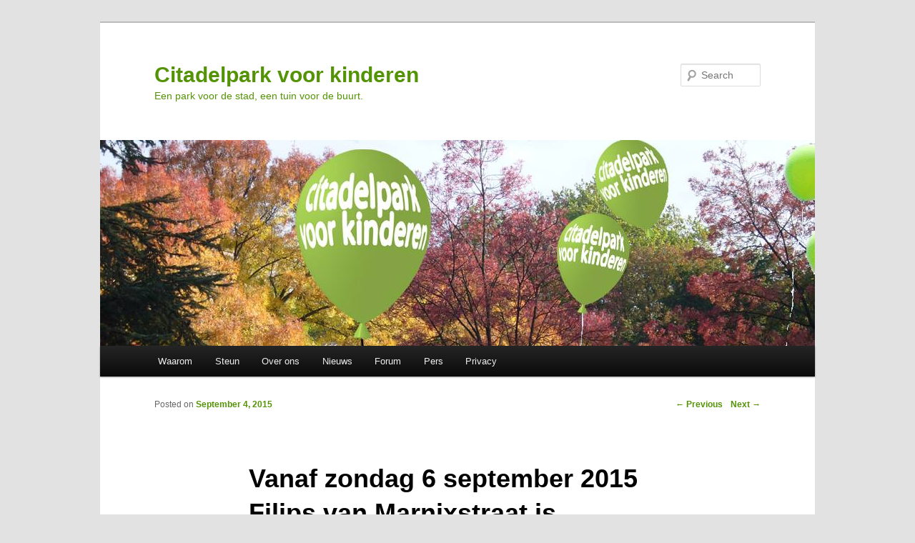

--- FILE ---
content_type: text/html; charset=UTF-8
request_url: http://technologyoffice.eu/citadelparkvoorkinderen/vanaf-zondag-6-september-2015-filips-van-marnixstraat-is-speelstraat/
body_size: 4415
content:
<!DOCTYPE html>
<!--[if IE 6]>
<html id="ie6" lang="en-US">
<![endif]-->
<!--[if IE 7]>
<html id="ie7" lang="en-US">
<![endif]-->
<!--[if IE 8]>
<html id="ie8" lang="en-US">
<![endif]-->
<!--[if !(IE 6) | !(IE 7) | !(IE 8)  ]><!-->
<html lang="en-US">
<!--<![endif]-->
<head>
<meta charset="UTF-8" />
<meta name="viewport" content="width=device-width" />
<title>Vanaf zondag 6 september 2015 Filips van Marnixstraat is speelstraat | Citadelpark voor kinderen</title>
<link rel="profile" href="http://gmpg.org/xfn/11" />
<link rel="stylesheet" type="text/css" media="all" href="http://technologyoffice.eu/citadelparkvoorkinderen/wp-content/themes/twentyeleven/style.css" />
<link rel="pingback" href="http://technologyoffice.eu/citadelparkvoorkinderen/xmlrpc.php" />
<!--[if lt IE 9]>
<script src="http://technologyoffice.eu/citadelparkvoorkinderen/wp-content/themes/twentyeleven/js/html5.js" type="text/javascript"></script>
<![endif]-->
<link rel="alternate" type="application/rss+xml" title="Citadelpark voor kinderen &raquo; Feed" href="http://technologyoffice.eu/citadelparkvoorkinderen/feed/" />
<link rel="alternate" type="application/rss+xml" title="Citadelpark voor kinderen &raquo; Comments Feed" href="http://technologyoffice.eu/citadelparkvoorkinderen/comments/feed/" />

            <script type="text/javascript">//<![CDATA[
            // Google Analytics for WordPress by Yoast v4.3.3 | http://yoast.com/wordpress/google-analytics/
            var _gaq = _gaq || [];
            _gaq.push(['_setAccount', 'UA-1114009-4']);
				            _gaq.push(['_setCustomVar',1,'post_type','post',3],['_setCustomVar',2,'categories','nieuws',3],['_trackPageview']);
            (function () {
                var ga = document.createElement('script');
                ga.type = 'text/javascript';
                ga.async = true;
                ga.src = ('https:' == document.location.protocol ? 'https://ssl' : 'http://www') + '.google-analytics.com/ga.js';

                var s = document.getElementsByTagName('script')[0];
                s.parentNode.insertBefore(ga, s);
            })();
            //]]></script>
			<link rel="alternate" type="application/rss+xml" title="Citadelpark voor kinderen &raquo; Vanaf zondag 6 september 2015 Filips van Marnixstraat is speelstraat Comments Feed" href="http://technologyoffice.eu/citadelparkvoorkinderen/vanaf-zondag-6-september-2015-filips-van-marnixstraat-is-speelstraat/feed/" />
<script type='text/javascript' src='http://technologyoffice.eu/citadelparkvoorkinderen/wp-includes/js/jquery/jquery.js?ver=1.10.2'></script>
<script type='text/javascript' src='http://technologyoffice.eu/citadelparkvoorkinderen/wp-includes/js/jquery/jquery-migrate.min.js?ver=1.2.1'></script>
<script type='text/javascript' src='http://technologyoffice.eu/citadelparkvoorkinderen/wp-content/plugins/visual-form-builder/js/js_quicktags.js?ver=3.7.29'></script>
<script type='text/javascript' src='http://technologyoffice.eu/citadelparkvoorkinderen/wp-includes/js/comment-reply.min.js?ver=3.7.29'></script>
<link rel="EditURI" type="application/rsd+xml" title="RSD" href="http://technologyoffice.eu/citadelparkvoorkinderen/xmlrpc.php?rsd" />
<link rel="wlwmanifest" type="application/wlwmanifest+xml" href="http://technologyoffice.eu/citadelparkvoorkinderen/wp-includes/wlwmanifest.xml" /> 
<link rel='prev' title='Geld voor 29 nieuwe Gentse parken, maar niet voor Citadelpark' href='http://technologyoffice.eu/citadelparkvoorkinderen/geld-voor-29-nieuwe-gentse-parken-maar-niet-voor-citadelpark/' />
<link rel='next' title='Citadelpark voor kinderen: 12 stellingen voor de toekomst' href='http://technologyoffice.eu/citadelparkvoorkinderen/citadelpark-voor-kinderen-12-stellingen-voor-de-toekomst/' />
<meta name="generator" content="WordPress 3.7.29" />
<link rel='canonical' href='http://technologyoffice.eu/citadelparkvoorkinderen/vanaf-zondag-6-september-2015-filips-van-marnixstraat-is-speelstraat/' />
<link rel='shortlink' href='http://technologyoffice.eu/citadelparkvoorkinderen/?p=690' />
<link rel="stylesheet" href="http://technologyoffice.eu/citadelparkvoorkinderen/wp-content/plugins/visual-form-builder/css/visual-form-builder.css" type="text/css" /><link media="all" type="text/css" href="http://ajax.googleapis.com/ajax/libs/jqueryui/1.8.6/themes/base/jquery-ui.css" rel="stylesheet" />	<style>
		/* Link color */
		a,
		#site-title a:focus,
		#site-title a:hover,
		#site-title a:active,
		.entry-title a:hover,
		.entry-title a:focus,
		.entry-title a:active,
		.widget_twentyeleven_ephemera .comments-link a:hover,
		section.recent-posts .other-recent-posts a[rel="bookmark"]:hover,
		section.recent-posts .other-recent-posts .comments-link a:hover,
		.format-image footer.entry-meta a:hover,
		#site-generator a:hover {
			color: #549305;
		}
		section.recent-posts .other-recent-posts .comments-link a:hover {
			border-color: #549305;
		}
		article.feature-image.small .entry-summary p a:hover,
		.entry-header .comments-link a:hover,
		.entry-header .comments-link a:focus,
		.entry-header .comments-link a:active,
		.feature-slider a.active {
			background-color: #549305;
		}
	</style>
	<style type="text/css">.recentcomments a{display:inline !important;padding:0 !important;margin:0 !important;}</style>
	<style type="text/css">
			#site-title a,
		#site-description {
			color: #549305 !important;
		}
		</style>
	
<script type="text/javascript">

  var _gaq = _gaq || [];
  _gaq.push(['_setAccount', 'UA-1114009-4']);
  _gaq.push(['_trackPageview']);

  (function() {
    var ga = document.createElement('script'); ga.type = 'text/javascript'; ga.async = true;
    ga.src = ('https:' == document.location.protocol ? 'https://ssl' : 'http://www') + '.google-analytics.com/ga.js';
    var s = document.getElementsByTagName('script')[0]; s.parentNode.insertBefore(ga, s);
  })();

</script>

</head>

<body class="single single-post postid-690 single-format-standard single-author singular two-column right-sidebar">
<div id="page" class="hfeed">
	<header id="branding" role="banner">
			<hgroup>
				<h1 id="site-title"><span><a href="http://technologyoffice.eu/citadelparkvoorkinderen/" title="Citadelpark voor kinderen" rel="home">Citadelpark voor kinderen</a></span></h1>
				<h2 id="site-description">Een park voor de stad, een tuin voor de buurt.</h2>
			</hgroup>

						<a href="http://technologyoffice.eu/citadelparkvoorkinderen/">
									<img src="http://technologyoffice.eu/citadelparkvoorkinderen/wp-content/uploads/2017/11/banner_updated.jpg" width="1000" height="288" alt="" />
							</a>
			
								<form method="get" id="searchform" action="http://technologyoffice.eu/citadelparkvoorkinderen/">
		<label for="s" class="assistive-text">Search</label>
		<input type="text" class="field" name="s" id="s" placeholder="Search" />
		<input type="submit" class="submit" name="submit" id="searchsubmit" value="Search" />
	</form>
			
			<nav id="access" role="navigation">
				<h3 class="assistive-text">Main menu</h3>
								<div class="skip-link"><a class="assistive-text" href="#content" title="Skip to primary content">Skip to primary content</a></div>
				<div class="skip-link"><a class="assistive-text" href="#secondary" title="Skip to secondary content">Skip to secondary content</a></div>
								<div class="menu-cpvk_1-container"><ul id="menu-cpvk_1" class="menu"><li id="menu-item-449" class="menu-item menu-item-type-taxonomy menu-item-object-category menu-item-has-children menu-item-449"><a href="http://technologyoffice.eu/citadelparkvoorkinderen/category/waarom/" >Waarom</a>
<ul class="sub-menu">
	<li id="menu-item-272" class="menu-item menu-item-type-post_type menu-item-object-page menu-item-272"><a href="http://technologyoffice.eu/citadelparkvoorkinderen/waroom/" >Waarom?</a></li>
</ul>
</li>
<li id="menu-item-265" class="menu-item menu-item-type-taxonomy menu-item-object-category menu-item-has-children menu-item-265"><a href="http://technologyoffice.eu/citadelparkvoorkinderen/category/steun/" >Steun</a>
<ul class="sub-menu">
	<li id="menu-item-682" class="menu-item menu-item-type-post_type menu-item-object-page menu-item-682"><a href="http://technologyoffice.eu/citadelparkvoorkinderen/steun-de-acties/wat-kunnen-we-samen-doen/" >Wat kunnen we samen doen?</a></li>
	<li id="menu-item-630" class="menu-item menu-item-type-post_type menu-item-object-page menu-item-630"><a href="http://technologyoffice.eu/citadelparkvoorkinderen/steun-de-acties/gift/" >Gift aan Citadelpark voor kinderen</a></li>
	<li id="menu-item-271" class="menu-item menu-item-type-post_type menu-item-object-page menu-item-271"><a href="http://technologyoffice.eu/citadelparkvoorkinderen/steun/" >Handtekening Manifest</a></li>
</ul>
</li>
<li id="menu-item-268" class="menu-item menu-item-type-post_type menu-item-object-page menu-item-268"><a href="http://technologyoffice.eu/citadelparkvoorkinderen/over-ons/" >Over ons</a></li>
<li id="menu-item-298" class="menu-item menu-item-type-taxonomy menu-item-object-category current-post-ancestor current-menu-parent current-post-parent menu-item-has-children menu-item-298"><a href="http://technologyoffice.eu/citadelparkvoorkinderen/category/nieuws/" >Nieuws</a>
<ul class="sub-menu">
	<li id="menu-item-611" class="menu-item menu-item-type-taxonomy menu-item-object-category menu-item-611"><a href="http://technologyoffice.eu/citadelparkvoorkinderen/category/nieuws/bouw-nieuwe-speeltuin/" >Bouw nieuwe speeltuin</a></li>
</ul>
</li>
<li id="menu-item-275" class="menu-item menu-item-type-taxonomy menu-item-object-category menu-item-275"><a href="http://technologyoffice.eu/citadelparkvoorkinderen/category/forum/" >Forum</a></li>
<li id="menu-item-264" class="menu-item menu-item-type-taxonomy menu-item-object-category menu-item-264"><a href="http://technologyoffice.eu/citadelparkvoorkinderen/category/pers/" >Pers</a></li>
<li id="menu-item-269" class="menu-item menu-item-type-post_type menu-item-object-page menu-item-269"><a href="http://technologyoffice.eu/citadelparkvoorkinderen/over-ons/privacy/" >Privacy</a></li>
</ul></div>			</nav><!-- #access -->
	</header><!-- #branding -->


	<div id="main">
		<div id="primary">
			<div id="content" role="main">

				
					<nav id="nav-single">
						<h3 class="assistive-text">Post navigation</h3>
						<span class="nav-previous"><a href="http://technologyoffice.eu/citadelparkvoorkinderen/geld-voor-29-nieuwe-gentse-parken-maar-niet-voor-citadelpark/" rel="prev"><span class="meta-nav">&larr;</span> Previous</a></span>
						<span class="nav-next"><a href="http://technologyoffice.eu/citadelparkvoorkinderen/citadelpark-voor-kinderen-12-stellingen-voor-de-toekomst/" rel="next">Next <span class="meta-nav">&rarr;</span></a></span>
					</nav><!-- #nav-single -->

					
<article id="post-690" class="post-690 post type-post status-publish format-standard hentry category-nieuws">
	<header class="entry-header">
		<h1 class="entry-title">Vanaf zondag 6 september 2015 Filips van Marnixstraat is speelstraat</h1>

				<div class="entry-meta">
			<span class="sep">Posted on </span><a href="http://technologyoffice.eu/citadelparkvoorkinderen/vanaf-zondag-6-september-2015-filips-van-marnixstraat-is-speelstraat/" title="11:03 am" rel="bookmark"><time class="entry-date" datetime="2015-09-04T11:03:09+00:00" pubdate>September 4, 2015</time></a><span class="by-author"> <span class="sep"> by </span> <span class="author vcard"><a class="url fn n" href="http://technologyoffice.eu/citadelparkvoorkinderen/author/pmenard/" title="View all posts by Citadelpark voor kinderen" rel="author">Citadelpark voor kinderen</a></span></span>		</div><!-- .entry-meta -->
			</header><!-- .entry-header -->

	<div class="entry-content">
		<p>Mensen uit de buut zijn welkom!</p>
<p>Link naar <a title="Programma Speelstraat Filips van Marnixstraat" href="https://docs.google.com/document/d/1cjHwVygzrKSFaUL_l7G7W3SP0z0NOqIVaV782fiExXk/edit?usp=sharing" onclick="javascript:_gaq.push(['_trackEvent','outbound-article','http://docs.google.com']);" target="_blank">Programma</a>:</p>
<p><a href="http://technologyoffice.eu/citadelparkvoorkinderen/wp-content/uploads/2015/09/Speelstraat-Filips-van-Marnixstraat.jpg" ><img class="aligncenter size-full wp-image-691" alt="Speelstraat Filips van Marnixstraat" src="http://technologyoffice.eu/citadelparkvoorkinderen/wp-content/uploads/2015/09/Speelstraat-Filips-van-Marnixstraat.jpg" width="589" height="811" /></a></p>
			</div><!-- .entry-content -->

	<footer class="entry-meta">
		This entry was posted in <a href="http://technologyoffice.eu/citadelparkvoorkinderen/category/nieuws/" title="View all posts in Nieuws" rel="category tag">Nieuws</a> by <a href="http://technologyoffice.eu/citadelparkvoorkinderen/author/pmenard/">Citadelpark voor kinderen</a>. Bookmark the <a href="http://technologyoffice.eu/citadelparkvoorkinderen/vanaf-zondag-6-september-2015-filips-van-marnixstraat-is-speelstraat/" title="Permalink to Vanaf zondag 6 september 2015 Filips van Marnixstraat is speelstraat" rel="bookmark">permalink</a>.		
			</footer><!-- .entry-meta -->
</article><!-- #post-690 -->

						<div id="comments">
	
	
	
									<div id="respond" class="comment-respond">
				<h3 id="reply-title" class="comment-reply-title">Leave a Reply <small><a rel="nofollow" id="cancel-comment-reply-link" href="/citadelparkvoorkinderen/vanaf-zondag-6-september-2015-filips-van-marnixstraat-is-speelstraat/#respond" style="display:none;">Cancel reply</a></small></h3>
									<form action="http://technologyoffice.eu/citadelparkvoorkinderen/wp-comments-post.php" method="post" id="commentform" class="comment-form">
																			<p class="comment-notes">Your email address will not be published. Required fields are marked <span class="required">*</span></p>							<p class="comment-form-author"><label for="author">Name <span class="required">*</span></label> <input id="author" name="author" type="text" value="" size="30" aria-required='true' /></p>
<p class="comment-form-email"><label for="email">Email <span class="required">*</span></label> <input id="email" name="email" type="text" value="" size="30" aria-required='true' /></p>
<p class="comment-form-url"><label for="url">Website</label> <input id="url" name="url" type="text" value="" size="30" /></p>
												<p class="comment-form-comment"><label for="comment">Comment</label> <textarea id="comment" name="comment" cols="45" rows="8" aria-required="true"></textarea></p>						<p class="form-allowed-tags">You may use these <abbr title="HyperText Markup Language">HTML</abbr> tags and attributes:  <code>&lt;a href=&quot;&quot; title=&quot;&quot;&gt; &lt;abbr title=&quot;&quot;&gt; &lt;acronym title=&quot;&quot;&gt; &lt;b&gt; &lt;blockquote cite=&quot;&quot;&gt; &lt;cite&gt; &lt;code&gt; &lt;del datetime=&quot;&quot;&gt; &lt;em&gt; &lt;i&gt; &lt;q cite=&quot;&quot;&gt; &lt;strike&gt; &lt;strong&gt; </code></p>						<p class="form-submit">
							<input name="submit" type="submit" id="submit" value="Post Comment" />
							<input type='hidden' name='comment_post_ID' value='690' id='comment_post_ID' />
<input type='hidden' name='comment_parent' id='comment_parent' value='0' />
						</p>
						<p style="display: none;"><input type="hidden" id="akismet_comment_nonce" name="akismet_comment_nonce" value="b39ba9836d" /></p>					</form>
							</div><!-- #respond -->
			        <script type="text/javascript">
            jQuery(document).ready(function () {
                jQuery('#commentform').submit(function () {
                    _gaq.push(
                            ['_setAccount', 'UA-1114009-4'],
                            ['_trackEvent', 'comment', 'submit']
                    );
                });
            });
        </script>
		
</div><!-- #comments -->

				
			</div><!-- #content -->
		</div><!-- #primary -->


	</div><!-- #main -->

	<footer id="colophon" role="contentinfo">

			

			<div id="site-generator">
								<a href="http://wordpress.org/" title="Semantic Personal Publishing Platform" rel="generator">Proudly powered by WordPress</a>
			</div>
	</footer><!-- #colophon -->
</div><!-- #page -->

<script type='text/javascript' src='http://ajax.aspnetcdn.com/ajax/jquery.validate/1.8/jquery.validate.min.js?ver=3.7.29'></script>
<script type='text/javascript' src='https://ajax.googleapis.com/ajax/libs/jqueryui/1.8.13/jquery-ui.min.js?ver=3.7.29'></script>
<script type='text/javascript' src='http://technologyoffice.eu/citadelparkvoorkinderen/wp-content/plugins/visual-form-builder/js/visual-form-builder-validate.js?ver=3.7.29'></script>

</body>
</html>

--- FILE ---
content_type: application/javascript
request_url: http://technologyoffice.eu/citadelparkvoorkinderen/wp-content/plugins/visual-form-builder/js/js_quicktags.js?ver=3.7.29
body_size: 3614
content:
// JS QuickTags version 1.3.1
//
// Copyright (c) 2002-2008 Alex King
// http://alexking.org/projects/js-quicktags
//
// Thanks to Greg Heo <greg@node79.com> for his changes 
// to support multiple toolbars per page.
//
// Licensed under the LGPL license
// http://www.gnu.org/copyleft/lesser.html
//
// **********************************************************************
// This program is distributed in the hope that it will be useful, but
// WITHOUT ANY WARRANTY; without even the implied warranty of
// MERCHANTABILITY or FITNESS FOR A PARTICULAR PURPOSE. 
// **********************************************************************
//
// This JavaScript will insert the tags below at the cursor position in IE and 
// Gecko-based browsers (Mozilla, Camino, Firefox, Netscape). For browsers that 
// do not support inserting at the cursor position (older versions of Safari, 
// OmniWeb) it appends the tags to the end of the content.
//
// Pass the ID of the <textarea> element to the edToolbar and function.
//
// Example:
//
//  <script type="text/javascript">edToolbar('canvas');</script>
//  <textarea id="canvas" rows="20" cols="50"></textarea>
//

var dictionaryUrl = 'http://www.ninjawords.com/';

// other options include:
//
// var dictionaryUrl = 'http://www.answers.com/';
// var dictionaryUrl = 'http://www.dictionary.com/';

var edButtons = new Array();
var edLinks = new Array();
var edOpenTags = new Array();

function edButton(id, display, tagStart, tagEnd, access, open) {
	this.id = id;				// used to name the toolbar button
	this.display = display;		// label on button
	this.tagStart = tagStart; 	// open tag
	this.tagEnd = tagEnd;		// close tag
	this.access = access;			// set to -1 if tag does not need to be closed
	this.open = open;			// set to -1 if tag does not need to be closed
}

edButtons.push(
	new edButton(
		'ed_bold'
		,'B'
		,'<strong>'
		,'</strong>'
		,'b'
	)
);

edButtons.push(
	new edButton(
		'ed_italic'
		,'I'
		,'<em>'
		,'</em>'
		,'i'
	)
);

edButtons.push(
	new edButton(
		'ed_link'
		,'Link'
		,''
		,'</a>'
		,'a'
	)
); // special case

edButtons.push(
	new edButton(
		'ed_block'
		,'B-QUOTE'
		,'<blockquote>'
		,'</blockquote>'
		,'q'
	)
);

edButtons.push(
	new edButton(
		'ed_img'
		,'IMG'
		,''
		,''
		,'m'
		,-1
	)
); // special case

edButtons.push(
	new edButton(
		'ed_ul'
		,'UL'
		,'<ul>\n'
		,'</ul>\n\n'
		,'u'
	)
);

edButtons.push(
	new edButton(
		'ed_ol'
		,'OL'
		,'<ol>\n'
		,'</ol>\n\n'
		,'o'
	)
);

edButtons.push(
	new edButton(
		'ed_li'
		,'LI'
		,'\t<li>'
		,'</li>\n'
		,'l'
	)
);

edButtons.push(
	new edButton(
		'ed_code'
		,'CODE'
		,'<code>'
		,'</code>'
		,'c'
	)
);





var extendedStart = edButtons.length;

function edLink(display, URL, newWin) {
	this.display = display;
	this.URL = URL;
	if (!newWin) {
		newWin = 0;
	}
	this.newWin = newWin;
}


edLinks[edLinks.length] = new edLink('alexking.org'
                                    ,'http://www.alexking.org/'
                                    );

function edShowButton(which, button, i) {
	if (button.access) {
		var accesskey = ' accesskey = "' + button.access + '"'
	}
	else {
		var accesskey = '';
	}
	switch (button.id) {
		case 'ed_img':
			document.write('<input type="button" id="' + button.id + '_' + which + '" ' + accesskey + ' class="ed_button ' + button.id + '" onclick="edInsertImage(\'' + which + '\');" value="' + button.display + '" />');
			break;
		case 'ed_link':
			document.write('<input type="button" id="' + button.id + '_' + which + '" ' + accesskey + ' class="ed_button ' + button.id + '" onclick="edInsertLink(\'' + which + '\', ' + i + ');" value="' + button.display + '" />');
			break;
		case 'ed_ext_link':
			document.write('<input type="button" id="' + button.id + '_' + which + '" ' + accesskey + ' class="ed_button ' + button.id + '" onclick="edInsertExtLink(\'' + which + '\', ' + i + ');" value="' + button.display + '" />');
			break;
		case 'ed_footnote':
			document.write('<input type="button" id="' + button.id + '_' + which + '" ' + accesskey + ' class="ed_button ' + button.id + '" onclick="edInsertFootnote(\'' + which + '\');" value="' + button.display + '" />');
			break;
		case 'ed_via':
			document.write('<input type="button" id="' + button.id + '_' + which + '" ' + accesskey + ' class="ed_button ' + button.id + '" onclick="edInsertVia(\'' + which + '\');" value="' + button.display + '" />');
			break;
		default:
			document.write('<input type="button" id="' + button.id + '_' + which + '" ' + accesskey + ' class="ed_button ' + button.id + '" onclick="edInsertTag(\'' + which + '\', ' + i + ');" value="' + button.display + '"  />');
			break;
	}
}

function edShowLinks() {
	var tempStr = '<select onchange="edQuickLink(this.options[this.selectedIndex].value, this);"><option value="-1" selected>(Quick Links)</option>';
	for (i = 0; i < edLinks.length; i++) {
		tempStr += '<option value="' + i + '">' + edLinks[i].display + '</option>';
	}
	tempStr += '</select>';
	document.write(tempStr);
}

function edAddTag(which, button) {
	if (edButtons[button].tagEnd != '') {
		edOpenTags[which][edOpenTags[which].length] = button;
		document.getElementById(edButtons[button].id + '_' + which).value = '/' + document.getElementById(edButtons[button].id + '_' + which).value;
	}
}

function edRemoveTag(which, button) {
	for (i = 0; i < edOpenTags[which].length; i++) {
		if (edOpenTags[which][i] == button) {
			edOpenTags[which].splice(i, 1);
			document.getElementById(edButtons[button].id + '_' + which).value = document.getElementById(edButtons[button].id + '_' + which).value.replace('/', '');
		}
	}
}

function edCheckOpenTags(which, button) {
	var tag = 0;
	for (i = 0; i < edOpenTags[which].length; i++) {
		if (edOpenTags[which][i] == button) {
			tag++;
		}
	}
	if (tag > 0) {
		return true; // tag found
	}
	else {
		return false; // tag not found
	}
}	

function edCloseAllTags(which) {
	var count = edOpenTags[which].length;
	for (o = 0; o < count; o++) {
		edInsertTag(which, edOpenTags[which][edOpenTags[which].length - 1]);
	}
}

function edQuickLink(i, thisSelect) {
	if (i > -1) {
		var newWin = '';
		if (edLinks[i].newWin == 1) {
			newWin = ' target="_blank"';
		}
		var tempStr = '<a href="' + edLinks[i].URL + '"' + newWin + '>' 
		            + edLinks[i].display
		            + '</a>';
		thisSelect.selectedIndex = 0;
		edInsertContent(edCanvas, tempStr);
	}
	else {
		thisSelect.selectedIndex = 0;
	}
}

function edSpell(which) {
    myField = document.getElementById(which);
	var word = '';
	if (document.selection) {
		myField.focus();
	    var sel = document.selection.createRange();
		if (sel.text.length > 0) {
			word = sel.text;
		}
	}
	else if (myField.selectionStart || myField.selectionStart == '0') {
		var startPos = myField.selectionStart;
		var endPos = myField.selectionEnd;
		if (startPos != endPos) {
			word = myField.value.substring(startPos, endPos);
		}
	}
	if (word == '') {
		word = prompt('Enter a word to look up:', '');
	}
	if (word != '') {
		window.open(dictionaryUrl + escape(word));
	}
}

function edToolbar(which) {
	document.write('<div id="ed_toolbar_' + which + '"><span>');
	for (i = 0; i < extendedStart; i++) {
		edShowButton(which, edButtons[i], i);
	}
	if (edShowExtraCookie()) {
		document.write(
			'<input type="button" id="ed_close_' + which + '" class="ed_button ed_closetags" onclick="edCloseAllTags(\'' + which + '\');" value="Close Tags" />'
			+ '<input type="button" id="ed_spell_' + which + '" class="ed_button ed_spell" onclick="edSpell(\'' + which + '\');" value="Lookup" />'
		);
	}
	else {
		document.write(
			'<input type="button" id="ed_close_' + which + '" class="ed_button ed_closetags" onclick="edCloseAllTags(\'' + which + '\');" value="Close Tags" />'
			+ '<input type="button" id="ed_spell_' + which + '" class="ed_button ed_spell" onclick="edSpell(\'' + which + '\');" value="Lookup" />'
		);
	}
	for (i = extendedStart; i < edButtons.length; i++) {
		//edShowButton(which, edButtons[i], i);
	}
	document.write('</span>');
//	edShowLinks();
	document.write('</div>');
    edOpenTags[which] = new Array();
}

function edShowExtra(which) {
	document.getElementById('ed_extra_show_' + which).style.visibility = 'hidden';
	document.getElementById('ed_extra_buttons_' + which).style.display = 'block';
	edSetCookie(
		'js_quicktags_extra'
		, 'show'
		, new Date("December 31, 2100")
	);
}

function edHideExtra(which) {
	document.getElementById('ed_extra_buttons_' + which).style.display = 'none';
	document.getElementById('ed_extra_show_' + which).style.visibility = 'visible';
	edSetCookie(
		'js_quicktags_extra'
		, 'hide'
		, new Date("December 31, 2100")
	);
}

// insertion code

function edInsertTag(which, i) {
    myField = document.getElementById(which);
	//IE support
	if (document.selection) {
		myField.focus();
	    sel = document.selection.createRange();
		if (sel.text.length > 0) {
			sel.text = edButtons[i].tagStart + sel.text + edButtons[i].tagEnd;
		}
		else {
			if (!edCheckOpenTags(which, i) || edButtons[i].tagEnd == '') {
				sel.text = edButtons[i].tagStart;
				edAddTag(which, i);
			}
			else {
				sel.text = edButtons[i].tagEnd;
				edRemoveTag(which, i);
			}
		}
		myField.focus();
	}
	//MOZILLA/NETSCAPE support
	else if (myField.selectionStart || myField.selectionStart == '0') {
		var startPos = myField.selectionStart;
		var endPos = myField.selectionEnd;
		var cursorPos = endPos;
		var scrollTop = myField.scrollTop;
		if (startPos != endPos) {
			myField.value = myField.value.substring(0, startPos)
			              + edButtons[i].tagStart
			              + myField.value.substring(startPos, endPos) 
			              + edButtons[i].tagEnd
			              + myField.value.substring(endPos, myField.value.length);
			cursorPos += edButtons[i].tagStart.length + edButtons[i].tagEnd.length;
		}
		else {
			if (!edCheckOpenTags(which, i) || edButtons[i].tagEnd == '') {
				myField.value = myField.value.substring(0, startPos) 
				              + edButtons[i].tagStart
				              + myField.value.substring(endPos, myField.value.length);
				edAddTag(which, i);
				cursorPos = startPos + edButtons[i].tagStart.length;
			}
			else {
				myField.value = myField.value.substring(0, startPos) 
				              + edButtons[i].tagEnd
				              + myField.value.substring(endPos, myField.value.length);
				edRemoveTag(which, i);
				cursorPos = startPos + edButtons[i].tagEnd.length;
			}
		}
		myField.focus();
		myField.selectionStart = cursorPos;
		myField.selectionEnd = cursorPos;
		myField.scrollTop = scrollTop;
	}
	else {
		if (!edCheckOpenTags(which, i) || edButtons[i].tagEnd == '') {
			myField.value += edButtons[i].tagStart;
			edAddTag(which, i);
		}
		else {
			myField.value += edButtons[i].tagEnd;
			edRemoveTag(which, i);
		}
		myField.focus();
	}
}

function edInsertContent(which, myValue) {
    myField = document.getElementById(which);
	//IE support
	if (document.selection) {
		myField.focus();
		sel = document.selection.createRange();
		sel.text = myValue;
		myField.focus();
	}
	//MOZILLA/NETSCAPE support
	else if (myField.selectionStart || myField.selectionStart == '0') {
		var startPos = myField.selectionStart;
		var endPos = myField.selectionEnd;
		var scrollTop = myField.scrollTop;
		myField.value = myField.value.substring(0, startPos)
		              + myValue 
                      + myField.value.substring(endPos, myField.value.length);
		myField.focus();
		myField.selectionStart = startPos + myValue.length;
		myField.selectionEnd = startPos + myValue.length;
		myField.scrollTop = scrollTop;
	} else {
		myField.value += myValue;
		myField.focus();
	}
}

function edInsertLink(which, i, defaultValue) {
    myField = document.getElementById(which);
	if (!defaultValue) {
		defaultValue = 'http://';
	}
	if (!edCheckOpenTags(which, i)) {
		var URL = prompt('Enter the URL' ,defaultValue);
		if (URL) {
			edButtons[i].tagStart = '<a href="' + URL + '">';
			edInsertTag(which, i);
		}
	}
	else {
		edInsertTag(which, i);
	}
}

function edInsertExtLink(which, i, defaultValue) {
    myField = document.getElementById(which);
	if (!defaultValue) {
		defaultValue = 'http://';
	}
	if (!edCheckOpenTags(which, i)) {
		var URL = prompt('Enter the URL' ,defaultValue);
		if (URL) {
			edButtons[i].tagStart = '<a href="' + URL + '" rel="external">';
			edInsertTag(which, i);
		}
	}
	else {
		edInsertTag(which, i);
	}
}

function edInsertImage(which) {
    myField = document.getElementById(which);
	var myValue = prompt('Enter the URL of the image', 'http://');
	if (myValue) {
		myValue = '<img src="' 
				+ myValue 
				+ '" alt="' + prompt('Enter a description of the image', '') 
				+ '" />';
		edInsertContent(which, myValue);
	}
}

function edInsertFootnote(which) {
    myField = document.getElementById(which);
	var note = prompt('Enter the footnote:', '');
	if (!note || note == '') {
		return false;
	}
	var now = new Date;
	var fnId = 'fn' + now.getTime();
	var fnStart = myField.value.indexOf('<ol class="footnotes">');
	if (fnStart != -1) {
		var fnStr1 = myField.value.substring(0, fnStart)
		var fnStr2 = myField.value.substring(fnStart, myField.value.length)
		var count = countInstances(fnStr2, '<li id="') + 1;
	}
	else {
		var count = 1;
	}
	var count = '<sup><a href="#' + fnId + 'n" id="' + fnId + '" class="footnote">' + count + '</a></sup>';
	edInsertContent(which, count);
	if (fnStart != -1) {
		fnStr1 = myField.value.substring(0, fnStart + count.length)
		fnStr2 = myField.value.substring(fnStart + count.length, myField.value.length)
	}
	else {
		var fnStr1 = myField.value;
		var fnStr2 = "\n\n" + '<ol class="footnotes">' + "\n"
		           + '</ol>' + "\n";
	}
	var footnote = '	<li id="' + fnId + 'n">' + note + ' [<a href="#' + fnId + '">back</a>]</li>' + "\n"
				 + '</ol>';
	myField.value = fnStr1 + fnStr2.replace('</ol>', footnote);
}

function countInstances(string, substr) {
	var count = string.split(substr);
	return count.length - 1;
}

function edInsertVia(which) {
    myField = document.getElementById(which);
	var myValue = prompt('Enter the URL of the source link', 'http://');
	if (myValue) {
		myValue = '(Thanks <a href="' + myValue + '" rel="external">'
				+ prompt('Enter the name of the source', '') 
				+ '</a>)';
		edInsertContent(which, myValue);
	}
}


function edSetCookie(name, value, expires, path, domain) {
	document.cookie= name + "=" + escape(value) +
		((expires) ? "; expires=" + expires.toGMTString() : "") +
		((path) ? "; path=" + path : "") +
		((domain) ? "; domain=" + domain : "");
}

function edShowExtraCookie() {
	var cookies = document.cookie.split(';');
	for (var i=0;i < cookies.length; i++) {
		var cookieData = cookies[i];
		while (cookieData.charAt(0) ==' ') {
			cookieData = cookieData.substring(1, cookieData.length);
		}
		if (cookieData.indexOf('js_quicktags_extra') == 0) {
			if (cookieData.substring(19, cookieData.length) == 'show') {
				return true;
			}
			else {
				return false;
			}
		}
	}
	return false;
}


--- FILE ---
content_type: application/javascript
request_url: http://technologyoffice.eu/citadelparkvoorkinderen/wp-content/plugins/visual-form-builder/js/visual-form-builder-validate.js?ver=3.7.29
body_size: 590
content:
jQuery(document).ready(function($) {
	$( '.visual-form-builder' ).each( function() {
		$( this ).validate({
			rules: {
				"vfb-secret":{
					maxlength:2
				}
			},
			errorPlacement: function(error, element) {
				if ( element.is( ':radio' ) || element.is( ':checkbox' ) ) {
					error.appendTo( element.parent().parent() );
				}
				else {
					error.insertAfter( element );
				}
			} 
		})
	});
	
	/* Custom validation method to check multiple emails */
	$.validator.addMethod( 'phone', function( value, element ) {
		/* Strip out all spaces, periods, dashes, parentheses, and plus signs */
		value = value.replace(/[\+\s\(\)\.\-\ ]/g, '');

		return this.optional(element) || value.length > 9 &&
			value.match( /^((\+)?[1-9]{1,2})?([-\s\.])?((\(\d{1,4}\))|\d{1,4})(([-\s\.])?[0-9]{1,12}){1,2}$/ );

		}, 'Please enter a valid phone number. Most US/Canada and International formats accepted.'
	);
	
	/* Display jQuery UI date picker */
	$( '.vfb-date-picker' ).datepicker();
});